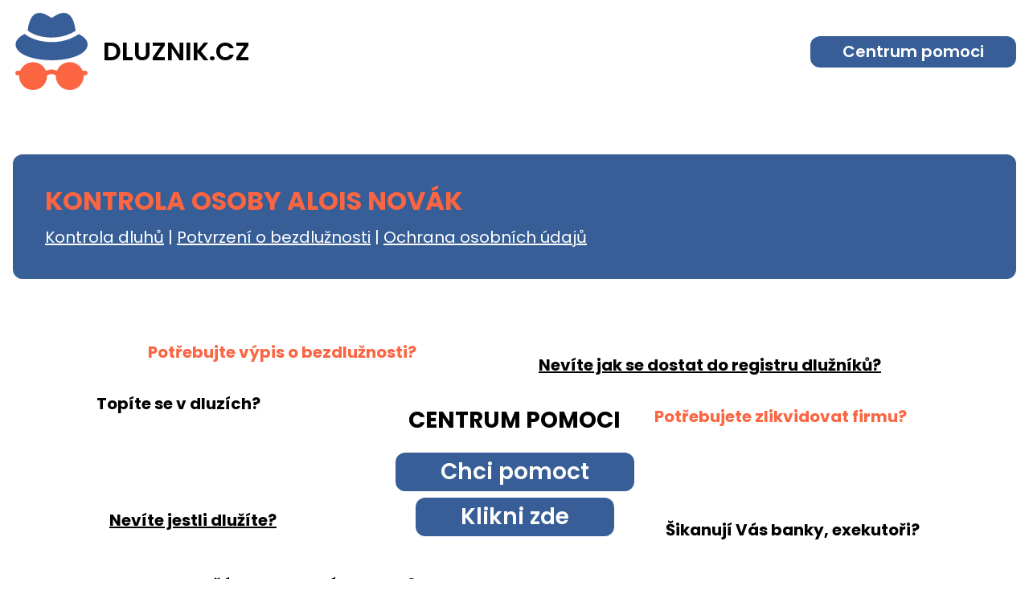

--- FILE ---
content_type: text/html; charset=UTF-8
request_url: https://dluznik.cz/seznam-jmen/alois-novak-328
body_size: 4936
content:
<!DOCTYPE html>
<html>
<head>
    <meta charset="UTF-8">
    <title>Dlužník | Kontrola osoby Alois Novák</title>

    <meta name="viewport" content="width=device-width, initial-scale=1">
    <meta name="description" content="V případě, že si přejete prověřit osobu, nebo využít služeb spojených se jménem Alois Novák, vyberte následující službu.
    Jméno Alois Novák bylo zobrazeno na základě kombinace jmena a příjemní.
">

    <link rel="apple-touch-icon" sizes="180x180" href="/favicon/apple-touch-icon.png">
    <link rel="icon" type="image/png" sizes="32x32" href="/favicon/favicon-32x32.png">
    <link rel="icon" type="image/png" sizes="16x16" href="/favicon/favicon-16x16.png">
    <link rel="manifest" href="/favicon/site.webmanifest">
    <link rel="mask-icon" href="/favicon/safari-pinned-tab.svg" color="#5bbad5">
    <meta name="msapplication-TileColor" content="#da532c">
    <meta name="theme-color" content="#ffffff">

    
    <link href="https://fonts.googleapis.com/css?family=Poppins:400,400i,600,700&display=swap&subset=latin-ext" rel="stylesheet">

    
    <link href="/styles/main.css" rel="stylesheet"/>

    <!-- Global site tag (gtag.js) - Google Analytics -->
    <script async src="https://www.googletagmanager.com/gtag/js?id=UA-149904294-1"></script>
    <script>
        window.dataLayer = window.dataLayer || [];
        function gtag(){dataLayer.push(arguments);}
        gtag('js', new Date());

        gtag('config', 'UA-149904294-1');
    </script>

    </head>
<body>
<div class="body">

    <header id="header" class="container-fluid">
    <a href="/">
        <img src="/svg/agent.svg" alt="logo"><strong>Dluznik.cz</strong>
    </a>
    <nav>
        <ul class="inline-list">
            <li><a href="/centrum-pomoci" class="btn btn-blue">Centrum pomoci</a></li>
        </ul>
    </nav>
</header>


        <main>
        <section class="container-fluid">
            <article class="article background-blue">
                <h1>Kontrola osoby Alois Novák</h1>
                <a href="https://registerofdebtors.com/cz/auth/signup">Kontrola dluhů</a> |  <a href="https://registrdluznikucr.cz/">Potvrzení o bezdlužnosti</a> | <a href="https://ochrana-osobnichudaju.cz/">Ochrana osobních údajů</a>
            </article>
        </section>

        <section id="go-to-help-center" class="container-fluid text-center max-width">
    <div class="spacer-96 d-none d-lg-flex"></div>
    <h2>Centrum pomoci</h2>
    <strong>Potřebujte výpis o bezdlužnosti?</strong>
    <strong>Topíte se v dluzích?</strong>
    <strong>Nevíte jak se dostat do registru dlužníků?</strong>
    <strong>Potřebujete zlikvidovat firmu?</strong>
    <div class="spacer-8"></div>
    <a href="/centrum-pomoci" class="btn btn-blue">Chci pomoct</a>
    <div class="spacer-8"></div>
    <a href="/centrum-pomoci" class="btn btn-blue">Klikni zde</a>
    <div class="spacer-8"></div>
    <strong>Chctete zažádat o osobní bankrot?</strong>
    <strong>Nevíte jestli dlužíte?</strong>
    <strong>Potřebujete vymazat z registru dlužníků?</strong>
    <strong>Šikanují Vás banky, exekutoři?</strong>
    <div class="spacer-96 d-none d-lg-flex"></div>
</section>
    </main>

    <footer id="footer">
    <div class="container-fluid">
        <strong>Často vyhledávané stránky</strong>
        <nav role="navigation">
            <ul class="inline-list">
                <li><a href="/centralni-evidence-exekuci">Centrální evidence exekucí</a></li>
                <li><a href="/centralni-registr-dluzniku">Centrální registr dlužníků</a></li>
                <li><a href="/exekuce">Exekuce</a></li>
                <li><a href="/insolvencni-rejstrik">Insolvenční rejstřík</a></li>
                <li><a href="/insolvencni-rejstrik-dluznici">Insolvenční rejstřík dlužníci</a></li>
                <li><a href="/jak-vydelat-penize">Jak vydělat peníze</a></li>
                <li><a href="/kalkulacka-exekuce">Kalkulačka exekuce</a></li>
                <li><a href="/oddluzeni">Oddlužení</a></li>
                <li><a href="/osobni-bankrot">Osobní bankrot</a></li>
                <li><a href="/registr-dluzniku">Registr dlužníků</a></li>
                <li><a href="/registr-dluzniku-k-nahlednuti-zdarma">Registr dlužníků k nahlédnutí zdarma</a></li>
                <li><a href="/registr-dluzniku-k-nahlednuti-zdarma-online">Registr dlužníků k nahlédnutí zdarma online</a></li>
                <li><a href="/registr-dluzniku-online-zdarma">Registr dlužníků online zdarma</a></li>
                <li><a href="/solus">Solus</a></li>
                <li><a href="/vypocet-exekuce">Výpočet exekuce</a></li>
                <li><a href="/seznam-jmen">Kontrola osob</a></li>
                <li><a href="/katalog-spolecnosti">Kontrola firem</a></li>
            </ul>
        </nav>
    </div>
    <p id="copyright" class="text-center"><strong>© Dlužník | Za správnost dat neručíme</strong></p>
</footer>
</div>

</body>
</html>
